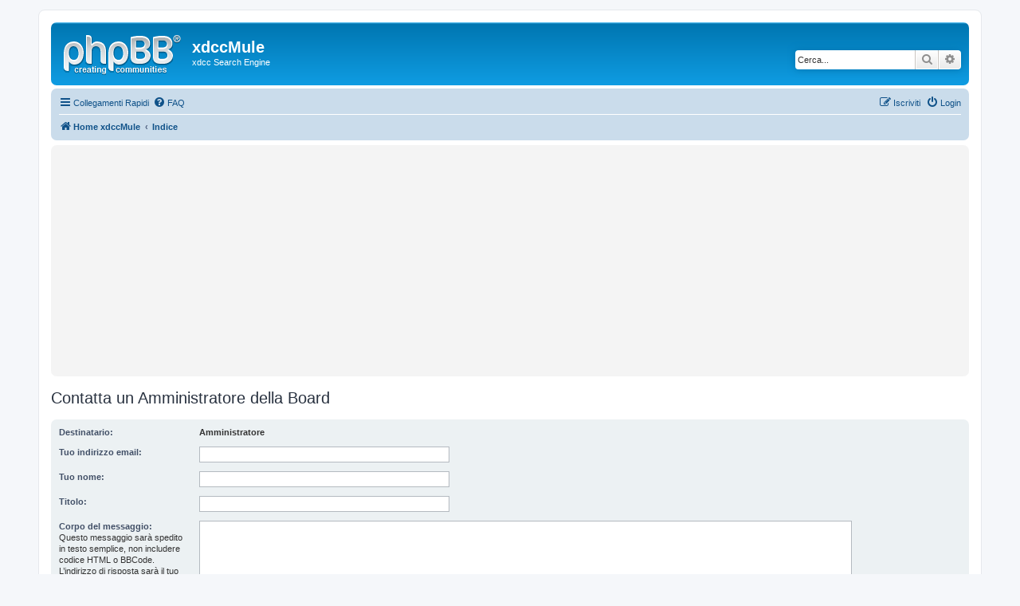

--- FILE ---
content_type: text/html; charset=UTF-8
request_url: http://forum.xdccmule.org/memberlist.php?mode=contactadmin&sid=0954a68b5383fbef4a4e3517ab7556e3
body_size: 3502
content:
<!DOCTYPE html>
<html dir="ltr" lang="it">
<head>
<meta charset="utf-8" />
<meta http-equiv="X-UA-Compatible" content="IE=edge">
<meta name="viewport" content="width=device-width, initial-scale=1" />

<title>xdccMule - Invia email</title>



<!--
	phpBB style name: prosilver
	Based on style:   prosilver (this is the default phpBB3 style)
	Original author:  Tom Beddard ( http://www.subBlue.com/ )
	Modified by:
-->

<link href="./assets/css/font-awesome.min.css?assets_version=24" rel="stylesheet">
<link href="./styles/prosilver/theme/stylesheet.css?assets_version=24" rel="stylesheet">
<link href="./styles/prosilver/theme/it/stylesheet.css?assets_version=24" rel="stylesheet">




<!--[if lte IE 9]>
	<link href="./styles/prosilver/theme/tweaks.css?assets_version=24" rel="stylesheet">
<![endif]-->


<link href="./ext/stoker/adsenseads/styles/prosilver/theme/adsenseads.css?assets_version=23" rel="stylesheet" type="text/css" media="screen" />



</head>
<body id="phpbb" class="nojs notouch section-memberlist ltr ">


<div id="wrap" class="wrap">
	<a id="top" class="top-anchor" accesskey="t"></a>
	<div id="page-header">
		<div class="headerbar" role="banner">
					<div class="inner">

			<div id="site-description" class="site-description">
				<a id="logo" class="logo" href="http://xdccmule.org/" title="Home xdccMule"><span class="site_logo"></span></a>
				<h1>xdccMule</h1>
				<p>xdcc Search Engine</p>
				<p class="skiplink"><a href="#start_here">Passa al contenuto</a></p>
			</div>

									<div id="search-box" class="search-box search-header" role="search">
				<form action="./search.php?sid=fb5892499dc58ab637df97da77e6ee73" method="get" id="search">
				<fieldset>
					<input name="keywords" id="keywords" type="search" maxlength="128" title="Ricerca per termini" class="inputbox search tiny" size="20" value="" placeholder="Cerca..." />
					<button class="button button-search" type="submit" title="Cerca">
						<i class="icon fa-search fa-fw" aria-hidden="true"></i><span class="sr-only">Cerca</span>
					</button>
					<a href="./search.php?sid=fb5892499dc58ab637df97da77e6ee73" class="button button-search-end" title="Ricerca avanzata">
						<i class="icon fa-cog fa-fw" aria-hidden="true"></i><span class="sr-only">Ricerca avanzata</span>
					</a>
					<input type="hidden" name="sid" value="fb5892499dc58ab637df97da77e6ee73" />

				</fieldset>
				</form>
			</div>
						
			</div>
					</div>
				<div class="navbar" role="navigation">
	<div class="inner">

	<ul id="nav-main" class="nav-main linklist" role="menubar">

		<li id="quick-links" class="quick-links dropdown-container responsive-menu" data-skip-responsive="true">
			<a href="#" class="dropdown-trigger">
				<i class="icon fa-bars fa-fw" aria-hidden="true"></i><span>Collegamenti Rapidi</span>
			</a>
			<div class="dropdown">
				<div class="pointer"><div class="pointer-inner"></div></div>
				<ul class="dropdown-contents" role="menu">
					
											<li class="separator"></li>
																									<li>
								<a href="./search.php?search_id=unanswered&amp;sid=fb5892499dc58ab637df97da77e6ee73" role="menuitem">
									<i class="icon fa-file-o fa-fw icon-gray" aria-hidden="true"></i><span>Argomenti senza risposta</span>
								</a>
							</li>
							<li>
								<a href="./search.php?search_id=active_topics&amp;sid=fb5892499dc58ab637df97da77e6ee73" role="menuitem">
									<i class="icon fa-file-o fa-fw icon-blue" aria-hidden="true"></i><span>Argomenti attivi</span>
								</a>
							</li>
							<li class="separator"></li>
							<li>
								<a href="./search.php?sid=fb5892499dc58ab637df97da77e6ee73" role="menuitem">
									<i class="icon fa-search fa-fw" aria-hidden="true"></i><span>Cerca</span>
								</a>
							</li>
					
											<li class="separator"></li>
																			<li>
								<a href="./memberlist.php?mode=team&amp;sid=fb5892499dc58ab637df97da77e6ee73" role="menuitem">
									<i class="icon fa-shield fa-fw" aria-hidden="true"></i><span>Staff</span>
								</a>
							</li>
																<li class="separator"></li>

									</ul>
			</div>
		</li>

				<li data-skip-responsive="true">
			<a href="/app.php/help/faq?sid=fb5892499dc58ab637df97da77e6ee73" rel="help" title="FAQ (Domande Frequenti)" role="menuitem">
				<i class="icon fa-question-circle fa-fw" aria-hidden="true"></i><span>FAQ</span>
			</a>
		</li>
						
			<li class="rightside"  data-skip-responsive="true">
			<a href="./ucp.php?mode=login&amp;sid=fb5892499dc58ab637df97da77e6ee73" title="Login" accesskey="x" role="menuitem">
				<i class="icon fa-power-off fa-fw" aria-hidden="true"></i><span>Login</span>
			</a>
		</li>
					<li class="rightside" data-skip-responsive="true">
				<a href="./ucp.php?mode=register&amp;sid=fb5892499dc58ab637df97da77e6ee73" role="menuitem">
					<i class="icon fa-pencil-square-o  fa-fw" aria-hidden="true"></i><span>Iscriviti</span>
				</a>
			</li>
						</ul>

	<ul id="nav-breadcrumbs" class="nav-breadcrumbs linklist navlinks" role="menubar">
						<li class="breadcrumbs">
							<span class="crumb"  itemtype="http://data-vocabulary.org/Breadcrumb" itemscope=""><a href="http://xdccmule.org/" itemprop="url" data-navbar-reference="home"><i class="icon fa-home fa-fw" aria-hidden="true"></i><span itemprop="title">Home xdccMule</span></a></span>
										<span class="crumb"  itemtype="http://data-vocabulary.org/Breadcrumb" itemscope=""><a href="./index.php?sid=fb5892499dc58ab637df97da77e6ee73" itemprop="url" accesskey="h" data-navbar-reference="index"><span itemprop="title">Indice</span></a></span>

								</li>
		
					<li class="rightside responsive-search">
				<a href="./search.php?sid=fb5892499dc58ab637df97da77e6ee73" title="Visualizza le opzioni di ricerca avanzata" role="menuitem">
					<i class="icon fa-search fa-fw" aria-hidden="true"></i><span class="sr-only">Cerca</span>
				</a>
			</li>
			</ul>

	</div>
</div>
	</div>

		<div class="panel headerads">
	<div>
	<script async src="//pagead2.googlesyndication.com/pagead/js/adsbygoogle.js"></script>
<!-- Dimen_Auto_001 -->
<ins class="adsbygoogle"
     style="display:block"
     data-ad-client="ca-pub-2173815163734387"
     data-ad-slot="6330067578"
     data-ad-format="auto"></ins>
<script>
(adsbygoogle = window.adsbygoogle || []).push({});
</script>
	</div>
	</div>


	<a id="start_here" class="anchor"></a>
	<div id="page-body" class="page-body" role="main">
		
		

<h2 class="titlespace">Contatta un Amministratore della Board</h2>

<form method="post" action="./memberlist.php?mode=contactadmin&amp;sid=fb5892499dc58ab637df97da77e6ee73" id="post">

	
	<div class="panel">
		<div class="inner">
	<div class="content">

				<fieldset class="fields2">
					<dl>
				<dt><label>Destinatario:</label></dt>
				<dd><strong>Amministratore</strong></dd>
			</dl>
						<dl>
				<dt><label for="email">Tuo indirizzo email:</label></dt>
				<dd><input class="inputbox autowidth" type="text" name="email" id="email" size="50" maxlength="100" tabindex="1" value="" /></dd>
			</dl>
			<dl>
				<dt><label for="name">Tuo nome:</label></dt>
				<dd><input class="inputbox autowidth" type="text" name="name" id="name" size="50" tabindex="2" value="" /></dd>
			</dl>
						<dl>
				<dt><label for="subject">Titolo:</label></dt>
				<dd><input class="inputbox autowidth" type="text" name="subject" id="subject" size="50" tabindex="3" value="" /></dd>
			</dl>
				<dl>
			<dt><label for="message">Corpo del messaggio:</label><br />
			<span>Questo messaggio sarà spedito in testo semplice, non includere codice HTML o BBCode. L’indirizzo di risposta sarà il tuo indirizzo email.</span></dt>
			<dd><textarea class="inputbox" name="message" id="message" rows="15" cols="76" tabindex="4"></textarea></dd>
		</dl>
				</fieldset>
	</div>

	</div>
</div>

<div class="panel">
	<div class="inner">
	<div class="content">
		<fieldset class="submit-buttons">
			<input type="submit" tabindex="6" name="submit" class="button1" value="Invia email" />
		</fieldset>
	</div>
	</div>
<input type="hidden" name="creation_time" value="1768748636" />
<input type="hidden" name="form_token" value="a6323d42cd6ac6153447df2ca6a80c7102fc4858" />

</div>

</form>

			</div>

	<div class="panel headerads">
	<div>
	<script async src="//pagead2.googlesyndication.com/pagead/js/adsbygoogle.js"></script>
<!-- Dimen_Auto_001 -->
<ins class="adsbygoogle"
     style="display:block"
     data-ad-client="ca-pub-2173815163734387"
     data-ad-slot="6330067578"
     data-ad-format="auto"></ins>
<script>
(adsbygoogle = window.adsbygoogle || []).push({});
</script>
	</div>
	</div>

<div id="page-footer" class="page-footer" role="contentinfo">
	<div class="navbar" role="navigation">
	<div class="inner">

	<ul id="nav-footer" class="nav-footer linklist" role="menubar">
		<li class="breadcrumbs">
							<span class="crumb"><a href="http://xdccmule.org/" data-navbar-reference="home"><i class="icon fa-home fa-fw" aria-hidden="true"></i><span>Home xdccMule</span></a></span>									<span class="crumb"><a href="./index.php?sid=fb5892499dc58ab637df97da77e6ee73" data-navbar-reference="index"><span>Indice</span></a></span>					</li>
		
				<li class="rightside">Tutti gli orari sono <abbr title="Europa/Roma">UTC+01:00</abbr></li>
							<li class="rightside">
				<a href="./ucp.php?mode=delete_cookies&amp;sid=fb5892499dc58ab637df97da77e6ee73" data-ajax="true" data-refresh="true" role="menuitem">
					<i class="icon fa-trash fa-fw" aria-hidden="true"></i><span>Cancella cookie</span>
				</a>
			</li>
												<li class="rightside" data-last-responsive="true">
				<a href="./memberlist.php?mode=team&amp;sid=fb5892499dc58ab637df97da77e6ee73" role="menuitem">
					<i class="icon fa-shield fa-fw" aria-hidden="true"></i><span>Staff</span>
				</a>
			</li>
									<li class="rightside" data-last-responsive="true">
				<a href="./memberlist.php?mode=contactadmin&amp;sid=fb5892499dc58ab637df97da77e6ee73" role="menuitem">
					<i class="icon fa-envelope fa-fw" aria-hidden="true"></i><span>Contattaci</span>
				</a>
			</li>
			</ul>

	</div>
</div>

	<div class="copyright">
				Powered by <a href="https://www.phpbb.com/">phpBB</a>&reg; Forum Software &copy; phpBB Limited
		<br />Traduzione Italiana <a href="http://www.phpbbitalia.net">phpBBItalia.net</a>							</div>

	<div id="darkenwrapper" class="darkenwrapper" data-ajax-error-title="Errore AJAX" data-ajax-error-text="Si è verificato un errore durante l’elaborazione della richiesta." data-ajax-error-text-abort="Richiesta utente interrotta" data-ajax-error-text-timeout="La tua richiesta è scaduta; riprova." data-ajax-error-text-parsererror="Si è verificato un errore con la richiesta e il server ha restituito una risposta non valida.">
		<div id="darken" class="darken">&nbsp;</div>
	</div>

	<div id="phpbb_alert" class="phpbb_alert" data-l-err="Errore" data-l-timeout-processing-req="Richiesta scaduta.">
		<a href="#" class="alert_close">
			<i class="icon fa-times-circle fa-fw" aria-hidden="true"></i>
		</a>
		<h3 class="alert_title">&nbsp;</h3><p class="alert_text"></p>
	</div>
	<div id="phpbb_confirm" class="phpbb_alert">
		<a href="#" class="alert_close">
			<i class="icon fa-times-circle fa-fw" aria-hidden="true"></i>
		</a>
		<div class="alert_text"></div>
	</div>
</div>

</div>

<div>
	<a id="bottom" class="anchor" accesskey="z"></a>
	<img src="./cron.php?cron_type=cron.task.text_reparser.poll_title&amp;sid=fb5892499dc58ab637df97da77e6ee73" width="1" height="1" alt="cron" /></div>

<script type="text/javascript" src="./assets/javascript/jquery.min.js?assets_version=24"></script>
<script type="text/javascript" src="./assets/javascript/core.js?assets_version=24"></script>


<script>
$(document).ready(function() {
if($("#gandalfads").outerHeight() === 0)
$("#displaywise").html("<div class='panel noscriptcss noscriptcssresponsive'><p class='warntext'></p></div>").show();
}); 
</script>

<script type="text/javascript" src="./styles/prosilver/template/forum_fn.js?assets_version=23"></script>
<script type="text/javascript" src="./styles/prosilver/template/ajax.js?assets_version=23"></script>



</body>
</html>


--- FILE ---
content_type: text/html; charset=utf-8
request_url: https://www.google.com/recaptcha/api2/aframe
body_size: 265
content:
<!DOCTYPE HTML><html><head><meta http-equiv="content-type" content="text/html; charset=UTF-8"></head><body><script nonce="3iOv_aat6f3pJzN91KsKNA">/** Anti-fraud and anti-abuse applications only. See google.com/recaptcha */ try{var clients={'sodar':'https://pagead2.googlesyndication.com/pagead/sodar?'};window.addEventListener("message",function(a){try{if(a.source===window.parent){var b=JSON.parse(a.data);var c=clients[b['id']];if(c){var d=document.createElement('img');d.src=c+b['params']+'&rc='+(localStorage.getItem("rc::a")?sessionStorage.getItem("rc::b"):"");window.document.body.appendChild(d);sessionStorage.setItem("rc::e",parseInt(sessionStorage.getItem("rc::e")||0)+1);localStorage.setItem("rc::h",'1768748637911');}}}catch(b){}});window.parent.postMessage("_grecaptcha_ready", "*");}catch(b){}</script></body></html>